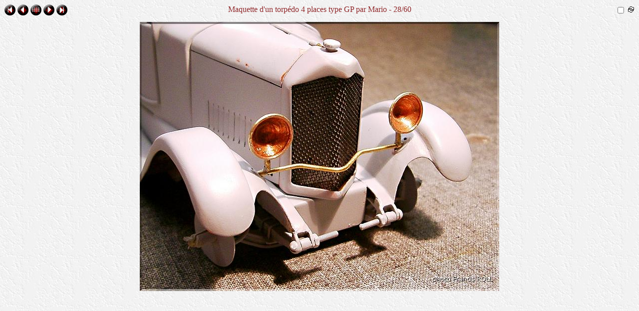

--- FILE ---
content_type: text/html
request_url: http://www.mathis-auto.com/vos-mathis/jouet-gp-mario/imgcol/_00028.htm
body_size: 1586
content:
<!DOCTYPE HTML PUBLIC "-//W3C//DTD HTML 4.01 Transitional//EN">
<html>
 <head>
   <title>28</title>
   <link rel="shortcut icon" type="image/x-icon" href="./_ic.ico">
   <meta http-equiv="Content-Type" content="text/html; charset=iso-8859-1">
   <meta name="generator" content="ImageCollection V 8.23.1 - (c) 2001-2007 David Perbost - http://www.imagecollection.org">
   <link rel="stylesheet" type="text/css" href="./_style.css">
   <meta name="author" content="photo Francis ROLL">
   <meta name="keywords"  content="Galerie ImageCollection">
   <script language="Javascript" src="./_scripts.js"></script>
   <!-- 29/05/2007 - Windows NT 5.1 -->
   <script language="JavaScript" type='text/javascript'>
   <!--
   if (is_ie5up||is_nav4up) {
   	document.onkeydown = handler;
   } else if (is_gecko) {
   	document.addEventListener("keydown",handler,true);
   }
   function handler(e) {
     if (document.all) e = window.event;
     var key;
     var msg = '';
     key = e.keyCode;
     if (document.layers) key = e.which;
     if (document.all)    key = e.keyCode;
     if (key==70) msg = '_00001.htm';
     if (key==76) msg = '_00060.htm';
     if (key==80||key==37) msg = '_00027.htm';
     if (key==78||key==39) msg = '_00029.htm';
     if (key==85||key==38) msg = 'contact_2.htm';
     if (msg!='') location = msg;
   }
   if (document.images) {
   	imag = new Image();
   	imag.src = "_00028.jpg";
   }
   var ic_nb       = 60;
   var ic_len      = 5;
   var ic_num      = 28;
   var ic_name     = "28.JPG";
   var ic_title    = "Maquette d'un torp&eacute;do 4 places type GP par Mario";
   var ic_dirname  = "jouet-gp-mario";
   var ic_basename = "28";
   var ic_relative = "D:/03 - Automobiles/MATHIS/I - Site Mathis/vos-mathis/jouet-gp-mario";
   -->
   </script>
 </head>
 <body onLoad="onLoadCall('_00029.htm')" onUnLoad="onUnLoadCall()">

  <table width="100%" align="center" border="0" cellspacing="0" cellpadding="0">
   <tbody>
    <tr id="tr1" valign="middle">
     <td id="td11" width="20%" align="left" class="micro">
      <a href="_00001.htm"><img src="_first.gif" border="0" title="Première page (f)" alt="Première page (f)"></a>
      <a href="_00027.htm"><img src="_prev.gif" border="0" title="Page précédente (p)" alt="Page précédente (p)"></a>
      <a href="contact_2.htm"><img src="_up.gif" border="0" title="Planches contact (vignettes)" alt="Planches contact (vignettes)"></a>
      <a href="_00029.htm"><img src="_next.gif" border="0" title="Page suivante (n)" alt="Page suivante (n)"></a>
      <a href="_00060.htm"><img src="_last.gif" border="0" title="Dernière page (l)" alt="Dernière page (l)"></a>
     </td>
     <td id="td12" class="title" align="center">Maquette d'un torp&eacute;do 4 places type GP par Mario - 28/60</td>
     <td id="td13" width="20%" align="right">
      <form name="diaporama" method="" action="">
       <script language="JavaScript" type="text/javascript">
       <!--
         document.write("<a href=" + randomImage(ic_nb, ic_num, ic_len, "htm") + ">");
       -->
       </script>
        <img align="right" src="_auto.gif" title="Auto : 5 s." alt="Auto : 5 s.">
       <script language="JavaScript" type="text/javascript">
       <!--
         document.write("</a>");
       -->
       </script>
       <input align="right" type="checkbox" onclick="toggle()" name="running" value="0">
      </form>
     </td>
    </tr>
    <tr id="tr2" valign="middle">
     <td id="td2" class="image" colspan="3" align="center" valign="middle">
      <img src="_00028.jpg" width="720" height="540" title="28" alt="28" class="photo">
     </td>
    </tr>
    <tr id="tr3" valign="top">
     <td id="td31" class="mini" align="left">
     </td>
     <td id="td32" class="legend">
      <br>
     </td>
     <td id="td33" class="mini" align="right">
     </td>
    </tr>
   </tbody>
  </table>

 </body>
</html>


--- FILE ---
content_type: text/css
request_url: http://www.mathis-auto.com/vos-mathis/jouet-gp-mario/imgcol/_style.css
body_size: 1584
content:
BODY { font-family: cursive; font-style: normal; font-size: medium; color: #91282b; background: #efebee url(_gris_blanc.jpg); }
A:link IMG, A:visited IMG { border-style: none; }
A:link, A:visited { text-decoration: none; color: #91282b; font-family: cursive; font-style: normal; font-size: medium; }
FORM { margin-bottom: 0em; }
.legend   { font-family: cursive; font-style: normal; font-size: medium; color: #91282b; text-align: center; font-weight: normal; }
.pagenbpc { font-family: cursive; font-style: normal; font-size: medium; font-weight: normal; padding-left: 3px;}
.titlepc  { font-family: cursive; font-style: normal; font-size: medium; color: #91282b; font-weight: normal; }
.legendpc { font-family: cursive; font-size: x-small; font-weight: normal; text-align: center; }
.cache    { padding-top: 4px; text-align: center; vertical-align: middle; width: 134px; height: 134px; border: 1px solid #0F0F0F; border-color: #FAFAFA #555555 #555555 #FAFAFA; background-color: #F0F0F0; }
.nocache  { text-align: center; vertical-align: middle; width: 121px; height: 121px; }
.mini     { padding-top: 3px; }
.title    { font-family: cursive; font-style: normal; font-size: medium; color: #91282b; font-weight: normal; padding-bottom: 3px; }
.thumb    { margin-top: 4px; margin-left: 1px; }
.micro    { font-size: xx-small; font-weight: normal; }
.image    { padding-top: 10px; padding-bottom: 5px; }
.iptc      { margin-top: 5px; vertical-align: top; text-align: justify; }
.iptcitem  { font-family: cursive; font-style: normal; font-size: medium; color: #91282b; }
